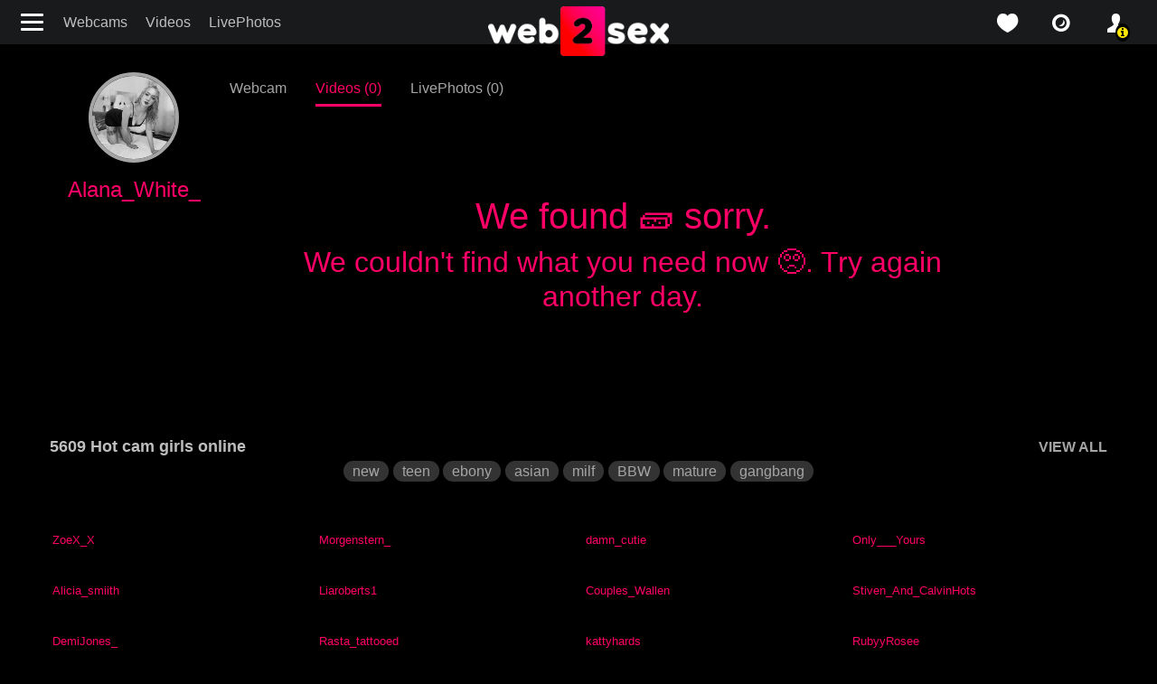

--- FILE ---
content_type: text/html; charset=UTF-8
request_url: https://web2sex.top/models/alanawhite-5/videos
body_size: 3600
content:
<!DOCTYPE html><html lang="en"><head><meta charset="UTF-8"><meta name="theme-color" content="#000000"><meta name="viewport" content="width=device-width, initial-scale=1"><link rel="preconnect" href="https://fonts.googleapis.com"><link rel="preconnect" href="https://fonts.gstatic.com" crossorigin><meta name="csrf-param" content="_csrf"><meta name="csrf-token" content="PT-gvPcaUVfQ1Tem4JQ6TAZlKHqDsFIFjeL0si55rD9JYJLUlVkWGrKmc9yOpVMZaD8ZCvDnB2i_0q3-F0jEcw=="><title>Check Private videos of Alana_White_ ❤️ for Free :: The best free LIVE Sex Cams & Porn Chat - 5 in 1</title><meta property="og:title" content="Check Private videos of Alana_White_ ❤️ for Free"><meta property="og:url" content="/models/alanawhite-5/videos"><meta property="og:locale" content="en"><meta property="og:locale:alternate" content="ru"><meta property="og:type" content="website"><meta name="mobile-web-app-capable" content="yes"><meta name="apple-mobile-web-app-capable" content="yes"><meta name="msapplication-starturl" content="/"><meta name="theme-color" content="#000000"><link href="/manifest.json?v=1683742213" rel="manifest"><link type="application/opensearchdescription+xml" href="/search/quick-search.xml" rel="search"><link type="image/png" href="/images/icons/web2sex.com/android-chrome-144x144.png?v=1683742212" rel="icon"><link type="image/png" href="/images/icons/web2sex.com/android-chrome-168x168.png?v=1683742212" rel="icon"><link type="image/png" href="/images/icons/web2sex.com/android-chrome-192x192.png?v=1683742212" rel="icon"><link type="image/png" href="/images/icons/web2sex.com/android-chrome-48x48.png?v=1683742213" rel="icon"><link type="image/png" href="/images/icons/web2sex.com/android-chrome-512x512.png?v=1683742213" rel="icon"><link type="image/png" href="/images/icons/web2sex.com/android-chrome-72x72.png?v=1683742213" rel="icon"><link type="image/png" href="/images/icons/web2sex.com/android-chrome-96x96.png?v=1683742214" rel="icon"><link href="/images/icons/web2sex.com/apple-touch-icon-180x180.png?v=1683742212" rel="apple-touch-icon" sizes="180x180"><link type="image/png" href="/images/icons/web2sex.com/favicon-16x16.png?v=1683742212" rel="icon"><link type="image/png" href="/images/icons/web2sex.com/favicon-32x32.png?v=1683742212" rel="icon"><link type="image/png" href="/images/icons/web2sex.com/mstile-150x150.png?v=1683742212" rel="icon"><link href="https://web2sex1.top/ru/models/alanawhite-5/videos" rel="alternate" hreflang="ru"><link name="rating" content="adult"><link name="rating" content="RTA-5042-1996-1400-1577-RTA"><link href="https://web2sex.com/models/alanawhite-5/videos" rel="alternate" hreflang="x-default"><link href="https://web2sex.com/models/alanawhite-5/videos" rel="canonical"><link href="/assets/minify/643ecfbdc44330d5d4525b67df224b4d35943ebe.css?v=1769109932" rel="preload" as="style"><link href="https://fonts.googleapis.com/css2?family=Roboto:wght@400;700&amp;display=optional" rel="preload" as="style"><link href="/assets/minify/a8a007b55b134bc7eca68294dccd014c1a2c402b.css?v=1769109931" rel="preload" as="style"><link href="/assets/minify/36e5a38b9383d27bc507819e45c2de53f3fd5f2d.js?v=1769109933" rel="preload" as="script"><link href="/assets/minify/643ecfbdc44330d5d4525b67df224b4d35943ebe.css?v=1769109932" rel="stylesheet"><link href="https://fonts.googleapis.com/css2?family=Roboto:wght@400;700&amp;display=optional" rel="stylesheet"><link href="/assets/minify/a8a007b55b134bc7eca68294dccd014c1a2c402b.css?v=1769109931" rel="stylesheet"><script>
window.links = {
likes: "/user/favorite"
};
window.flashes = [];
window.addEventListener('load', function() { if ('serviceWorker' in navigator) { var src = '/dist/js/service-worker.js?host=web2sex.com&t=1704468424'; navigator.serviceWorker.register(src, {scope: "/"}); navigator.serviceWorker.getRegistrations().then(function(registrations) { for(var registration of registrations) { if(registration.active && registration.active.scriptURL && registration.active.scriptURL.indexOf(src) < 0) { registration.unregister(); } } }); } });
window['items-thumbnails'] = {models: {}, videos: {}};</script></head><body style="background-color: #000;" class="is-guest models videos"><header class="navbar navbar-default"><div class="container-fluid"><div><button class="navbar-toggle hamburger hamburger--arrow float-left" type="button" title="Menu"><span class="hamburger-box"><span class="hamburger-inner"></span></span></button><ul id="w1" class="menu d-none d-md-flex nav"><li class="nav-item"><a class="nav-link" href="/models/index">Webcams</a></li><li class="nav-item"><a class="nav-link" href="/videos/index">Videos</a></li><li class="nav-item"><a class="nav-link" href="/snaps/index">LivePhotos</a></li></ul> </div><div class="logo"><a href="/" title="web2sex.com Sex Chat and Live XXX Porn Shows"><img src="/images/logo.png?v=2" width="200" height="55" alt="logo"></a> </div><div class="header-panel"><ul id="w2" class="nav"><li class="favorite nav-item"><a class="icon-love_icon nav-link" href="/user/favorite?type=models" title="favorite"></a></li><li class="favorite nav-item"><a class="icon-isight nav-link" href="/snaps/index" title="live photos"></a></li><li class="user alarm nav-item"><a class="icon-profile_icon nav-link" href="/user/login" title="profile"></a></li></ul> </div><!--header-panel--></div></header><div class="sidebar"><button class="hamburger hamburger--slider js-hamburger is-active" title="Menu"><div class="hamburger-box"><div class="hamburger-inner"></div></div></button><ul class="nav menu d-block"><li><a href="/"><span class="icon-home"></span>Home</a></li><li><a href="/models/index"><span class="icon-isight"></span>Webcams</a></li><li><a href="/videos/index"><span class="icon-video"></span>Videos</a></li><li><a href="/snaps/index"><span class="icon-snaps"></span>Live Photos</a></li><li><a href="/tags/index"><span class="icon-tags"></span>Categories</a></li><li class="gender"><a href="javascript://"><span class="icon-venus-mars"></span>Straight</a><ul><li><a href="/models/transsexual?c-gender=transgender" rel="nofollow" data-method="post"><span class="icon-transgender"></span>Trans</a></li></ul></li><li class="social"><ul><li><a href="https://twitter.com/web2sex" title="twitter" rel="nofollow" target="_blank"><span class="icon-twitter"></span></a></li><li><a href="https://vk.com/web2sex" title="vk" rel="nofollow" target="_blank"><span class="icon-vkontakte"></span></a></li><li><a href="https://telegram.me/s/web2sex" title="telegram" rel="nofollow" target="_blank"><span class="icon-paper-plane"></span></a></li><li><a href="https://www.reddit.com/r/web2sex/" title="reddit" rel="nofollow" target="_blank"><span class="icon-reddit-alien"></span></a></li></ul></li></ul></div><div class="page-content"><section class="view-model"><div class="container"><div class="row"><div class="col-sm-2 col-md-3 col-lg-2 model-card"><div class="text-center"><ul><li class="text-center d-flex d-sm-inline-block align-items-center"><a href="/models/alanawhite-5.html" title="Alana_White_"><img class="rounded-circle" src="/upload/cache/upload/models/cb/alanawhite-5/180x180-without-blur-alanawhite-5.jpg" width="180" height="180" alt="Alana_White_"></a> <h1 class="pl-2 pl-sm-0"><a href="/models/alanawhite-5.html" title="Alana_White_">Alana_White_</a></h1> </li></ul></div></div><div class="col-sm-10 col-md-9"><nav class="model-header"><ul><li class="text-right text-nowrap"><a class="" href="/models/alanawhite-5.html" title="Watch All recorded privat videos of Alana_White_ cam model Live Cam">Webcam</a> </li><li class="text-left text-nowrap"><a class="active" href="/models/alanawhite-5/videos" title="Watch all videos of All recorded privat videos of Alana_White_ cam model">Videos (0)</a> </li><li class="text-left text-nowrap"><a class="" href="/models/alanawhite-5/photos" title="View All recorded privat videos of Alana_White_ cam model all LivePhotos">LivePhotos (0)</a> </li></ul></nav> <div id="p0" data-pjax-container="" data-pjax-push-state><div id="w0" class="grid-view"><div class="empty-text"><h1>We found 🧱 sorry.</h1><h2>We couldn't find what you need now 🥺. Try again another day.</h2></div></div> </div> </div></div></div></section><noindex><div id="online-top-models" class="online-models " data-pjax-container="" data-pjax-push-state data-pjax-scrollto><div class="video widget "><div class="label cams d-flex align-items-center justify-content-between"><h2 class="text-left mb-0">
5609 Hot cam girls online </h2><div class="label-right hidden-xs"><a href="/models/index" data-pjax="0">VIEW ALL</a> </div></div><div class="text-center mt-3 mt-lg-0"><ul class="favorite-tags mb-5"><li><a class="" href="/models/index?is_new=1" title="new models" data-pjax="0">new</a></li><li><a href="/tags/teen.html" title="teen" data-pjax="0">teen</a></li><li><a href="/tags/ebony.html" title="ebony" data-pjax="0">ebony</a></li><li><a href="/tags/asian.html" title="asian" data-pjax="0">asian</a></li><li><a href="/tags/milf.html" title="milf" data-pjax="0">milf</a></li><li><a href="/tags/bbw.html" title="BBW" data-pjax="0">BBW</a></li><li><a href="/tags/mature.html" title="mature" data-pjax="0">mature</a></li><li><a href="/tags/gangbang.html" title="gangbang" data-pjax="0">gangbang</a></li></ul> </div></div><div class="text-center"><span class="icon-spin6 animate-spin h1"></span></div></div></noindex></div><footer><div class="container-fluid"><div class="row justify-content-center"><div class="left-footer col-md-3 col-12 col-sm-6 order-0"><ul id="w3" class="nav-pills nav"><li class="nav-item"><a class="nav-link" href="https://websex.club/donate/" target="_blank">❤️ Donate</a></li><li class="nav-item"><a class="nav-link" href="https://websex.club/became-a-webcam-model/" target="_blank">🥰 Become a model</a></li><li class="nav-item"><a class="nav-link" href="https://websex.club/for-webmasters/" target="_blank">😎 For webmasters</a></li><li class="nav-item"><a class="nav-link" href="https://websex.club/dmca/" target="_blank">💀 DMCA / Content takedown</a></li></ul> </div><div class="center-footer col-md-3 col-12 order-2 order-md-1"><a href="/"><img src="/images/logo-footer.png" width="224" height="67" alt="logo"></a> </div><div class="right-footer col-md-3 col-12 col-sm-6 order-1 order-md-2"><noindex><ul class="text-sm-right nav-pills"><li><a href="/models/alanawhite-5/videos?picker-language=en" ref="nofollow" title="English">English</a></li><li><a href="/ru/models/alanawhite-5/videos?picker-language=ru" ref="nofollow" title="Русский">Русский</a></li></ul></noindex> </div></div><div class="row justify-content-center"><div class="center-footer col-md-8 col-12"><p>You must be at least 18 years of age to use web2sex.com search engine. If you are not 18+, please exit.
<br>
Web2sex.com disclaims responsibility for the actions of any visitors to this website.
Web2sex does not claim ownership or endorse any of the content that is broadcast using this website.
<br><br>
Free ❤️ Live Sex Cams: ✔️Videos Recorded Porn ✔️Sex Chat ❌❌❌ Porn Shows from Bongacams, Stripchat and Chaturbate.</p><p class="mt-3 mb-5 mb-md-0"><a href="/">web2sex.com</a> | <a href="https://lesbianpink.live/">lesbianpink.live</a> </p></div></div></div></footer><script type="application/ld+json">{"@context":"https://schema.org","@type":"BreadcrumbList","itemListElement":[{"@type":"ListItem","position":1,"item":{"@id":"/","name":"Home"}},{"@type":"ListItem","position":2,"item":{"@id":"/models/index","name":"Models"}},{"@type":"ListItem","position":3,"item":{"@id":"/models/alanawhite-5.html","name":"Alana_White_"}},{"@type":"ListItem","position":4,"item":{"@id":"/models/alanawhite-5/videos","name":"Recorded porn of Alana_White_"}}]}</script><script src="/assets/minify/36e5a38b9383d27bc507819e45c2de53f3fd5f2d.js?v=1769109933"></script><script src="/assets/minify/b-4abbdfcefa5ae193ebae103221898b28.js"></script><script defer src="https://static.cloudflareinsights.com/beacon.min.js/vcd15cbe7772f49c399c6a5babf22c1241717689176015" integrity="sha512-ZpsOmlRQV6y907TI0dKBHq9Md29nnaEIPlkf84rnaERnq6zvWvPUqr2ft8M1aS28oN72PdrCzSjY4U6VaAw1EQ==" data-cf-beacon='{"version":"2024.11.0","token":"ac73c88c75f649a59c8246128eaed459","r":1,"server_timing":{"name":{"cfCacheStatus":true,"cfEdge":true,"cfExtPri":true,"cfL4":true,"cfOrigin":true,"cfSpeedBrain":true},"location_startswith":null}}' crossorigin="anonymous"></script>
</body></html>

--- FILE ---
content_type: text/html; charset=UTF-8
request_url: https://web2sex.top/models/alanawhite-5/videos?_pjax=%23online-top-models
body_size: 1626
content:
<meta property="og:title" content="Check Private videos of Alana_White_ ❤️ for Free"><meta property="og:url" content="/models/alanawhite-5/videos"><meta property="og:locale" content="en"><meta property="og:locale:alternate" content="ru"><meta property="og:type" content="website"><script>
window.links = {
likes: "/user/favorite"
};
window.flashes = [];
window.addEventListener('load', function() { if ('serviceWorker' in navigator) { var src = '/dist/js/service-worker.js?host=web2sex.com&t=1704468424'; navigator.serviceWorker.register(src, {scope: "/"}); navigator.serviceWorker.getRegistrations().then(function(registrations) { for(var registration of registrations) { if(registration.active && registration.active.scriptURL && registration.active.scriptURL.indexOf(src) < 0) { registration.unregister(); } } }); } });
window.thumbnails.push('models', "eNqlls1u6kAMhd8l66rx/4x5lQpd9U8tCy5IUHVR8e53kkyoSDYXD2u+0bF97JyfDlHdXXLuNj/dbv/88X7qNk/d5/l8PG36frf/eHw7HI+7w+vb38fXw74/f37tX049JnOUTAl6YmYSyfjn+/3l2G0vD8OrKkxu8VdRKSmL+vTqw3/[base64]/4EqnAQxZl6/maKFjRC6tK+3Kdx97Tg3weKKCcM1EQXi0TBQe00sQHj8zC/gaeF00xWZYAwhbUuJIJxfwfHKLVckbJJFqeVMlFgOC8FjPLby9XP4B4yCM7w==", true);</script><title>Check Private videos of Alana_White_ ❤️ for Free :: The best free LIVE Sex Cams &amp; Porn Chat - 5 in 1</title><div class="video widget pjx "><div class="label cams d-flex align-items-center justify-content-between"><h2 class="text-left mb-0">
5609 Hot cam girls online </h2><div class="label-right hidden-xs"><a href="/models/index" data-pjax="0">VIEW ALL</a> </div></div><div class="text-center mt-3 mt-lg-0"><ul class="favorite-tags mb-5"><li><a class="" href="/models/index?is_new=1" title="new models" data-pjax="0">new</a></li><li><a href="/tags/teen.html" title="teen" data-pjax="0">teen</a></li><li><a href="/tags/ebony.html" title="ebony" data-pjax="0">ebony</a></li><li><a href="/tags/asian.html" title="asian" data-pjax="0">asian</a></li><li><a href="/tags/milf.html" title="milf" data-pjax="0">milf</a></li><li><a href="/tags/bbw.html" title="BBW" data-pjax="0">BBW</a></li><li><a href="/tags/mature.html" title="mature" data-pjax="0">mature</a></li><li><a href="/tags/gangbang.html" title="gangbang" data-pjax="0">gangbang</a></li></ul> </div><div class="container-fluid"><div data-carousel='[]' class="row"><div class="model-item col-xl-2 col-lg-3 col-md-4 col-sm-6 col-12 model-online" data-id="115999488" data-grid-actions="1"><a class="online" href="/models/zoexx-4.html" title="ZoeX_X" data-pjax="0"><div></div><p>ZoeX_X</p></a></div><div class="model-item col-xl-2 col-lg-3 col-md-4 col-sm-6 col-12 model-online" data-id="115543296" data-grid-actions="1"><a class="online" href="/models/morgenstern-2.html" title="Morgenstern_" data-pjax="0"><div></div><p>Morgenstern_</p></a></div><div class="model-item col-xl-2 col-lg-3 col-md-4 col-sm-6 col-12 model-online" data-id="115484160" data-grid-actions="1"><a class="online" href="/models/damncutie-2.html" title="damn_cutie" data-pjax="0"><div></div><p>damn_cutie</p></a></div><div class="model-item col-xl-2 col-lg-3 col-md-4 col-sm-6 col-12 model-online" data-id="115484672" data-grid-actions="1"><a class="online" href="/models/onlyyours.html" title="Only___Yours" data-pjax="0"><div></div><p>Only___Yours</p></a></div><div class="model-item col-xl-2 col-lg-3 col-md-4 col-sm-6 col-12 model-online" data-id="116013056" data-grid-actions="1"><a class="online" href="/models/aliciasmiith.html" title="Alicia_smiith" data-pjax="0"><div></div><p>Alicia_smiith</p></a></div><div class="model-item col-xl-2 col-lg-3 col-md-4 col-sm-6 col-12 model-online" data-id="115494912" data-grid-actions="1"><a class="online" href="/models/liaroberts1.html" title="Liaroberts1" data-pjax="0"><div></div><p>Liaroberts1</p></a></div><div class="model-item col-xl-2 col-lg-3 col-md-4 col-sm-6 col-12 model-online" data-id="115693312" data-grid-actions="1"><a class="online" href="/models/coupleswallen.html" title="Couples_Wallen" data-pjax="0"><div></div><p>Couples_Wallen</p></a></div><div class="model-item col-xl-2 col-lg-3 col-md-4 col-sm-6 col-12 model-online" data-id="116022016" data-is_new="1" data-grid-actions="1"><a class="online" href="/models/stivenandcalvinhots.html" title="Stiven_And_CalvinHots" data-pjax="0"><div></div><p>Stiven_And_CalvinHots</p></a></div><div class="model-item col-xl-2 col-lg-3 col-md-4 col-sm-6 col-12 model-online" data-id="115966976" data-grid-actions="1"><a class="online" href="/models/demijones-2.html" title="DemiJones_" data-pjax="0"><div></div><p>DemiJones_</p></a></div><div class="model-item col-xl-2 col-lg-3 col-md-4 col-sm-6 col-12 model-online" data-id="115391744" data-grid-actions="1"><a class="online" href="/models/rastatattooed.html" title="Rasta_tattooed" data-pjax="0"><div></div><p>Rasta_tattooed</p></a></div><div class="model-item col-xl-2 col-lg-3 col-md-4 col-sm-6 col-12 model-online" data-id="115985408" data-grid-actions="1"><a class="online" href="/models/kattyhards.html" title="kattyhards" data-pjax="0"><div></div><p>kattyhards</p></a></div><div class="model-item col-xl-2 col-lg-3 col-md-4 col-sm-6 col-12 model-online" data-id="115854592" data-grid-actions="1"><a class="online" href="/models/rubyyrosee.html" title="RubyyRosee" data-pjax="0"><div></div><p>RubyyRosee</p></a></div><div class="model-item col-xl-2 col-lg-3 col-md-4 col-sm-6 col-12 model-online" data-id="115541761" data-grid-actions="1"><a class="online" href="/models/liamscott.html" title="Liamscott_" data-pjax="0"><div></div><p>Liamscott_</p></a></div><div class="model-item col-xl-2 col-lg-3 col-md-4 col-sm-6 col-12 model-online" data-id="115357441" data-grid-actions="1"><a class="online" href="/models/sherylme.html" title="sheryl_me" data-pjax="0"><div></div><p>sheryl_me</p></a></div><div class="model-item col-xl-2 col-lg-3 col-md-4 col-sm-6 col-12 model-online" data-id="115491585" data-grid-actions="1"><a class="online" href="/models/shinechanel.html" title="shine_chanel" data-pjax="0"><div></div><p>shine_chanel</p></a></div><div class="model-item col-xl-2 col-lg-3 col-md-4 col-sm-6 col-12 model-online" data-id="115491841" data-grid-actions="1"><a class="online" href="/models/margelasander.html" title="Marge_lasander" data-pjax="0"><div></div><p>Marge_lasander</p></a></div><div class="model-item col-xl-2 col-lg-3 col-md-4 col-sm-6 col-12 model-online" data-id="116019457" data-grid-actions="1"><a class="online" href="/models/liuwen-2.html" title="Liu_Wen" data-pjax="0"><div></div><p>Liu_Wen</p></a></div><div class="model-item col-xl-2 col-lg-3 col-md-4 col-sm-6 col-12 model-online" data-id="115958529" data-grid-actions="1"><a class="online" href="/models/sophieduval.html" title="sophie_duval" data-pjax="0"><div></div><p>sophie_duval</p></a></div></div></div><div class="load-more"><a href="/models/index" data-pjax="0"><span>VIEW ALL</span></a> </div></div>

--- FILE ---
content_type: application/javascript; charset=utf-8
request_url: https://web2sex.top/assets/minify/b-4abbdfcefa5ae193ebae103221898b28.js
body_size: -138
content:
jQuery(document).ready(function(){jQuery(document).pjax("#p0 a",{"push":true,"replace":false,"timeout":false,"scrollTo":false,"container":"#p0"});jQuery(document).off("submit","#p0 form[data-pjax]").on("submit","#p0 form[data-pjax]",function(event){jQuery.pjax.submit(event,{"push":true,"replace":false,"timeout":false,"scrollTo":false,"container":"#p0"});});jQuery(document).pjax("#online-top-models a",{"push":true,"replace":false,"timeout":false,"scrollTo":true,"container":"#online-top-models"});jQuery(document).off("submit","#online-top-models form[data-pjax]").on("submit","#online-top-models form[data-pjax]",function(event){jQuery.pjax.submit(event,{"push":true,"replace":false,"timeout":false,"scrollTo":true,"container":"#online-top-models"});});});